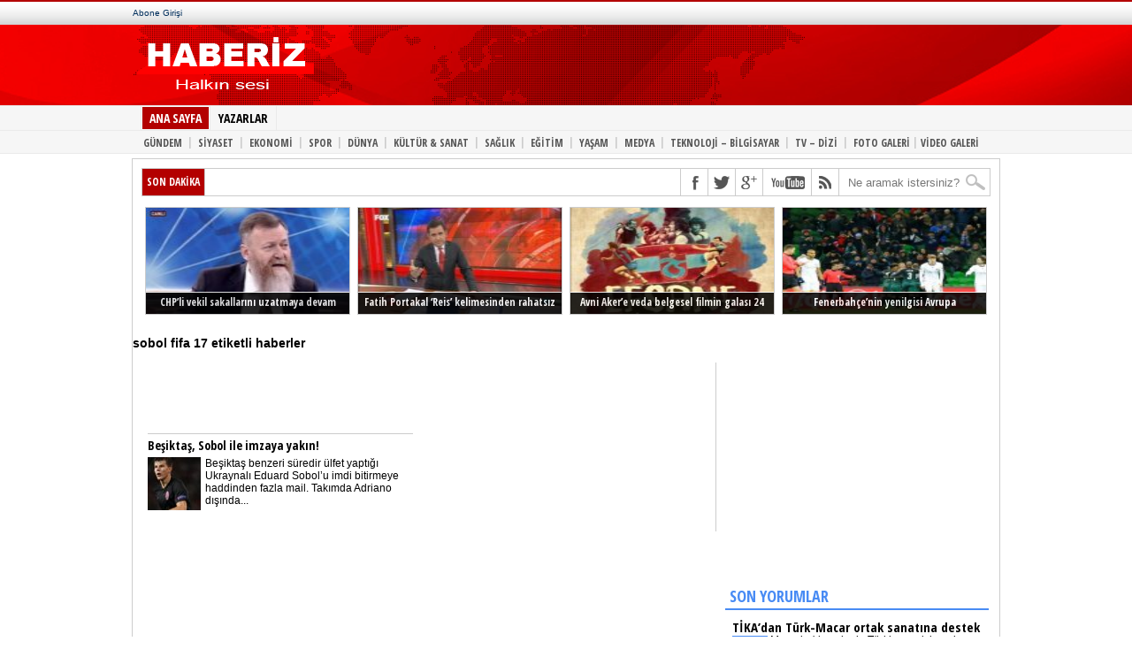

--- FILE ---
content_type: text/html; charset=UTF-8
request_url: https://haberiz.net/etiket/sobol-fifa-17/
body_size: 8711
content:
<!DOCTYPE html PUBLIC "-//W3C//DTD XHTML 1.0 Transitional//TR" "//www.w3.org/TR/xhtml1/DTD/xhtml1-transitional.dtd">
<html xmlns="//www.w3.org/1999/xhtml" lang="tr-TR">
<head>
	<meta http-equiv="Content-Type" content="text/html; charset="UTF-8">
	<meta http-equiv="Content-Language" content="tr">


		<title>sobol fifa 17 etiketi | Haberiz.net</title>
	<meta name="title" content="sobol fifa 17 etiketi | Haberiz.net" />
	<meta name="description" content="sobol fifa 17 ile ilgili yazılar." />
	<meta name="keywords" content="sobol fifa 17, sobol fifa 17 hakkında, sobol fifa 17 nedir, sobol fifa 17 hakkında yazılar, sobol fifa 17 bilgi, " />

	
	<link rel="alternate" type="application/rss+xml" title="RSS 2.0" href="https://haberiz.net/feed/" />
	<link rel="alternate" type="application/atom+xml" title="Atom 0.3" href="https://haberiz.net/feed/atom/" />
	<link rel="pingback" href="https://haberiz.net/xmlrpc.php" />
		<link rel="stylesheet" href="https://haberiz.net/wp-content/themes/cnnews/style.css" type="text/css">

	<script src="https://haberiz.net/wp-content/themes/cnnews/js/jquery-1.9.1.min.js" type="text/javascript"></script>
	<script src="https://haberiz.net/wp-content/themes/cnnews/js/hi.js" type="text/javascript"></script>

<script>
  (function(i,s,o,g,r,a,m){i['GoogleAnalyticsObject']=r;i[r]=i[r]||function(){
  (i[r].q=i[r].q||[]).push(arguments)},i[r].l=1*new Date();a=s.createElement(o),
  m=s.getElementsByTagName(o)[0];a.async=1;a.src=g;m.parentNode.insertBefore(a,m)
  })(window,document,'script','//www.google-analytics.com/analytics.js','ga');

  ga('create', 'UA-18897707-1', 'auto');
  ga('send', 'pageview');

</script>

<meta name='robots' content='max-image-preview:large' />
	<style>img:is([sizes="auto" i], [sizes^="auto," i]) { contain-intrinsic-size: 3000px 1500px }</style>
	<link rel="alternate" type="application/rss+xml" title="Haberiz.net ~ Güncel ve Özgün Habercilik &raquo; sobol fifa 17 etiket akışı" href="https://haberiz.net/etiket/sobol-fifa-17/feed/" />
<script type="text/javascript">
/* <![CDATA[ */
window._wpemojiSettings = {"baseUrl":"https:\/\/s.w.org\/images\/core\/emoji\/16.0.1\/72x72\/","ext":".png","svgUrl":"https:\/\/s.w.org\/images\/core\/emoji\/16.0.1\/svg\/","svgExt":".svg","source":{"concatemoji":"https:\/\/haberiz.net\/wp-includes\/js\/wp-emoji-release.min.js"}};
/*! This file is auto-generated */
!function(s,n){var o,i,e;function c(e){try{var t={supportTests:e,timestamp:(new Date).valueOf()};sessionStorage.setItem(o,JSON.stringify(t))}catch(e){}}function p(e,t,n){e.clearRect(0,0,e.canvas.width,e.canvas.height),e.fillText(t,0,0);var t=new Uint32Array(e.getImageData(0,0,e.canvas.width,e.canvas.height).data),a=(e.clearRect(0,0,e.canvas.width,e.canvas.height),e.fillText(n,0,0),new Uint32Array(e.getImageData(0,0,e.canvas.width,e.canvas.height).data));return t.every(function(e,t){return e===a[t]})}function u(e,t){e.clearRect(0,0,e.canvas.width,e.canvas.height),e.fillText(t,0,0);for(var n=e.getImageData(16,16,1,1),a=0;a<n.data.length;a++)if(0!==n.data[a])return!1;return!0}function f(e,t,n,a){switch(t){case"flag":return n(e,"\ud83c\udff3\ufe0f\u200d\u26a7\ufe0f","\ud83c\udff3\ufe0f\u200b\u26a7\ufe0f")?!1:!n(e,"\ud83c\udde8\ud83c\uddf6","\ud83c\udde8\u200b\ud83c\uddf6")&&!n(e,"\ud83c\udff4\udb40\udc67\udb40\udc62\udb40\udc65\udb40\udc6e\udb40\udc67\udb40\udc7f","\ud83c\udff4\u200b\udb40\udc67\u200b\udb40\udc62\u200b\udb40\udc65\u200b\udb40\udc6e\u200b\udb40\udc67\u200b\udb40\udc7f");case"emoji":return!a(e,"\ud83e\udedf")}return!1}function g(e,t,n,a){var r="undefined"!=typeof WorkerGlobalScope&&self instanceof WorkerGlobalScope?new OffscreenCanvas(300,150):s.createElement("canvas"),o=r.getContext("2d",{willReadFrequently:!0}),i=(o.textBaseline="top",o.font="600 32px Arial",{});return e.forEach(function(e){i[e]=t(o,e,n,a)}),i}function t(e){var t=s.createElement("script");t.src=e,t.defer=!0,s.head.appendChild(t)}"undefined"!=typeof Promise&&(o="wpEmojiSettingsSupports",i=["flag","emoji"],n.supports={everything:!0,everythingExceptFlag:!0},e=new Promise(function(e){s.addEventListener("DOMContentLoaded",e,{once:!0})}),new Promise(function(t){var n=function(){try{var e=JSON.parse(sessionStorage.getItem(o));if("object"==typeof e&&"number"==typeof e.timestamp&&(new Date).valueOf()<e.timestamp+604800&&"object"==typeof e.supportTests)return e.supportTests}catch(e){}return null}();if(!n){if("undefined"!=typeof Worker&&"undefined"!=typeof OffscreenCanvas&&"undefined"!=typeof URL&&URL.createObjectURL&&"undefined"!=typeof Blob)try{var e="postMessage("+g.toString()+"("+[JSON.stringify(i),f.toString(),p.toString(),u.toString()].join(",")+"));",a=new Blob([e],{type:"text/javascript"}),r=new Worker(URL.createObjectURL(a),{name:"wpTestEmojiSupports"});return void(r.onmessage=function(e){c(n=e.data),r.terminate(),t(n)})}catch(e){}c(n=g(i,f,p,u))}t(n)}).then(function(e){for(var t in e)n.supports[t]=e[t],n.supports.everything=n.supports.everything&&n.supports[t],"flag"!==t&&(n.supports.everythingExceptFlag=n.supports.everythingExceptFlag&&n.supports[t]);n.supports.everythingExceptFlag=n.supports.everythingExceptFlag&&!n.supports.flag,n.DOMReady=!1,n.readyCallback=function(){n.DOMReady=!0}}).then(function(){return e}).then(function(){var e;n.supports.everything||(n.readyCallback(),(e=n.source||{}).concatemoji?t(e.concatemoji):e.wpemoji&&e.twemoji&&(t(e.twemoji),t(e.wpemoji)))}))}((window,document),window._wpemojiSettings);
/* ]]> */
</script>
<style id='wp-emoji-styles-inline-css' type='text/css'>

	img.wp-smiley, img.emoji {
		display: inline !important;
		border: none !important;
		box-shadow: none !important;
		height: 1em !important;
		width: 1em !important;
		margin: 0 0.07em !important;
		vertical-align: -0.1em !important;
		background: none !important;
		padding: 0 !important;
	}
</style>
<link rel='stylesheet' id='wp-block-library-css' href='https://haberiz.net/wp-includes/css/dist/block-library/style.min.css' type='text/css' media='all' />
<style id='classic-theme-styles-inline-css' type='text/css'>
/*! This file is auto-generated */
.wp-block-button__link{color:#fff;background-color:#32373c;border-radius:9999px;box-shadow:none;text-decoration:none;padding:calc(.667em + 2px) calc(1.333em + 2px);font-size:1.125em}.wp-block-file__button{background:#32373c;color:#fff;text-decoration:none}
</style>
<style id='global-styles-inline-css' type='text/css'>
:root{--wp--preset--aspect-ratio--square: 1;--wp--preset--aspect-ratio--4-3: 4/3;--wp--preset--aspect-ratio--3-4: 3/4;--wp--preset--aspect-ratio--3-2: 3/2;--wp--preset--aspect-ratio--2-3: 2/3;--wp--preset--aspect-ratio--16-9: 16/9;--wp--preset--aspect-ratio--9-16: 9/16;--wp--preset--color--black: #000000;--wp--preset--color--cyan-bluish-gray: #abb8c3;--wp--preset--color--white: #ffffff;--wp--preset--color--pale-pink: #f78da7;--wp--preset--color--vivid-red: #cf2e2e;--wp--preset--color--luminous-vivid-orange: #ff6900;--wp--preset--color--luminous-vivid-amber: #fcb900;--wp--preset--color--light-green-cyan: #7bdcb5;--wp--preset--color--vivid-green-cyan: #00d084;--wp--preset--color--pale-cyan-blue: #8ed1fc;--wp--preset--color--vivid-cyan-blue: #0693e3;--wp--preset--color--vivid-purple: #9b51e0;--wp--preset--gradient--vivid-cyan-blue-to-vivid-purple: linear-gradient(135deg,rgba(6,147,227,1) 0%,rgb(155,81,224) 100%);--wp--preset--gradient--light-green-cyan-to-vivid-green-cyan: linear-gradient(135deg,rgb(122,220,180) 0%,rgb(0,208,130) 100%);--wp--preset--gradient--luminous-vivid-amber-to-luminous-vivid-orange: linear-gradient(135deg,rgba(252,185,0,1) 0%,rgba(255,105,0,1) 100%);--wp--preset--gradient--luminous-vivid-orange-to-vivid-red: linear-gradient(135deg,rgba(255,105,0,1) 0%,rgb(207,46,46) 100%);--wp--preset--gradient--very-light-gray-to-cyan-bluish-gray: linear-gradient(135deg,rgb(238,238,238) 0%,rgb(169,184,195) 100%);--wp--preset--gradient--cool-to-warm-spectrum: linear-gradient(135deg,rgb(74,234,220) 0%,rgb(151,120,209) 20%,rgb(207,42,186) 40%,rgb(238,44,130) 60%,rgb(251,105,98) 80%,rgb(254,248,76) 100%);--wp--preset--gradient--blush-light-purple: linear-gradient(135deg,rgb(255,206,236) 0%,rgb(152,150,240) 100%);--wp--preset--gradient--blush-bordeaux: linear-gradient(135deg,rgb(254,205,165) 0%,rgb(254,45,45) 50%,rgb(107,0,62) 100%);--wp--preset--gradient--luminous-dusk: linear-gradient(135deg,rgb(255,203,112) 0%,rgb(199,81,192) 50%,rgb(65,88,208) 100%);--wp--preset--gradient--pale-ocean: linear-gradient(135deg,rgb(255,245,203) 0%,rgb(182,227,212) 50%,rgb(51,167,181) 100%);--wp--preset--gradient--electric-grass: linear-gradient(135deg,rgb(202,248,128) 0%,rgb(113,206,126) 100%);--wp--preset--gradient--midnight: linear-gradient(135deg,rgb(2,3,129) 0%,rgb(40,116,252) 100%);--wp--preset--font-size--small: 13px;--wp--preset--font-size--medium: 20px;--wp--preset--font-size--large: 36px;--wp--preset--font-size--x-large: 42px;--wp--preset--spacing--20: 0.44rem;--wp--preset--spacing--30: 0.67rem;--wp--preset--spacing--40: 1rem;--wp--preset--spacing--50: 1.5rem;--wp--preset--spacing--60: 2.25rem;--wp--preset--spacing--70: 3.38rem;--wp--preset--spacing--80: 5.06rem;--wp--preset--shadow--natural: 6px 6px 9px rgba(0, 0, 0, 0.2);--wp--preset--shadow--deep: 12px 12px 50px rgba(0, 0, 0, 0.4);--wp--preset--shadow--sharp: 6px 6px 0px rgba(0, 0, 0, 0.2);--wp--preset--shadow--outlined: 6px 6px 0px -3px rgba(255, 255, 255, 1), 6px 6px rgba(0, 0, 0, 1);--wp--preset--shadow--crisp: 6px 6px 0px rgba(0, 0, 0, 1);}:where(.is-layout-flex){gap: 0.5em;}:where(.is-layout-grid){gap: 0.5em;}body .is-layout-flex{display: flex;}.is-layout-flex{flex-wrap: wrap;align-items: center;}.is-layout-flex > :is(*, div){margin: 0;}body .is-layout-grid{display: grid;}.is-layout-grid > :is(*, div){margin: 0;}:where(.wp-block-columns.is-layout-flex){gap: 2em;}:where(.wp-block-columns.is-layout-grid){gap: 2em;}:where(.wp-block-post-template.is-layout-flex){gap: 1.25em;}:where(.wp-block-post-template.is-layout-grid){gap: 1.25em;}.has-black-color{color: var(--wp--preset--color--black) !important;}.has-cyan-bluish-gray-color{color: var(--wp--preset--color--cyan-bluish-gray) !important;}.has-white-color{color: var(--wp--preset--color--white) !important;}.has-pale-pink-color{color: var(--wp--preset--color--pale-pink) !important;}.has-vivid-red-color{color: var(--wp--preset--color--vivid-red) !important;}.has-luminous-vivid-orange-color{color: var(--wp--preset--color--luminous-vivid-orange) !important;}.has-luminous-vivid-amber-color{color: var(--wp--preset--color--luminous-vivid-amber) !important;}.has-light-green-cyan-color{color: var(--wp--preset--color--light-green-cyan) !important;}.has-vivid-green-cyan-color{color: var(--wp--preset--color--vivid-green-cyan) !important;}.has-pale-cyan-blue-color{color: var(--wp--preset--color--pale-cyan-blue) !important;}.has-vivid-cyan-blue-color{color: var(--wp--preset--color--vivid-cyan-blue) !important;}.has-vivid-purple-color{color: var(--wp--preset--color--vivid-purple) !important;}.has-black-background-color{background-color: var(--wp--preset--color--black) !important;}.has-cyan-bluish-gray-background-color{background-color: var(--wp--preset--color--cyan-bluish-gray) !important;}.has-white-background-color{background-color: var(--wp--preset--color--white) !important;}.has-pale-pink-background-color{background-color: var(--wp--preset--color--pale-pink) !important;}.has-vivid-red-background-color{background-color: var(--wp--preset--color--vivid-red) !important;}.has-luminous-vivid-orange-background-color{background-color: var(--wp--preset--color--luminous-vivid-orange) !important;}.has-luminous-vivid-amber-background-color{background-color: var(--wp--preset--color--luminous-vivid-amber) !important;}.has-light-green-cyan-background-color{background-color: var(--wp--preset--color--light-green-cyan) !important;}.has-vivid-green-cyan-background-color{background-color: var(--wp--preset--color--vivid-green-cyan) !important;}.has-pale-cyan-blue-background-color{background-color: var(--wp--preset--color--pale-cyan-blue) !important;}.has-vivid-cyan-blue-background-color{background-color: var(--wp--preset--color--vivid-cyan-blue) !important;}.has-vivid-purple-background-color{background-color: var(--wp--preset--color--vivid-purple) !important;}.has-black-border-color{border-color: var(--wp--preset--color--black) !important;}.has-cyan-bluish-gray-border-color{border-color: var(--wp--preset--color--cyan-bluish-gray) !important;}.has-white-border-color{border-color: var(--wp--preset--color--white) !important;}.has-pale-pink-border-color{border-color: var(--wp--preset--color--pale-pink) !important;}.has-vivid-red-border-color{border-color: var(--wp--preset--color--vivid-red) !important;}.has-luminous-vivid-orange-border-color{border-color: var(--wp--preset--color--luminous-vivid-orange) !important;}.has-luminous-vivid-amber-border-color{border-color: var(--wp--preset--color--luminous-vivid-amber) !important;}.has-light-green-cyan-border-color{border-color: var(--wp--preset--color--light-green-cyan) !important;}.has-vivid-green-cyan-border-color{border-color: var(--wp--preset--color--vivid-green-cyan) !important;}.has-pale-cyan-blue-border-color{border-color: var(--wp--preset--color--pale-cyan-blue) !important;}.has-vivid-cyan-blue-border-color{border-color: var(--wp--preset--color--vivid-cyan-blue) !important;}.has-vivid-purple-border-color{border-color: var(--wp--preset--color--vivid-purple) !important;}.has-vivid-cyan-blue-to-vivid-purple-gradient-background{background: var(--wp--preset--gradient--vivid-cyan-blue-to-vivid-purple) !important;}.has-light-green-cyan-to-vivid-green-cyan-gradient-background{background: var(--wp--preset--gradient--light-green-cyan-to-vivid-green-cyan) !important;}.has-luminous-vivid-amber-to-luminous-vivid-orange-gradient-background{background: var(--wp--preset--gradient--luminous-vivid-amber-to-luminous-vivid-orange) !important;}.has-luminous-vivid-orange-to-vivid-red-gradient-background{background: var(--wp--preset--gradient--luminous-vivid-orange-to-vivid-red) !important;}.has-very-light-gray-to-cyan-bluish-gray-gradient-background{background: var(--wp--preset--gradient--very-light-gray-to-cyan-bluish-gray) !important;}.has-cool-to-warm-spectrum-gradient-background{background: var(--wp--preset--gradient--cool-to-warm-spectrum) !important;}.has-blush-light-purple-gradient-background{background: var(--wp--preset--gradient--blush-light-purple) !important;}.has-blush-bordeaux-gradient-background{background: var(--wp--preset--gradient--blush-bordeaux) !important;}.has-luminous-dusk-gradient-background{background: var(--wp--preset--gradient--luminous-dusk) !important;}.has-pale-ocean-gradient-background{background: var(--wp--preset--gradient--pale-ocean) !important;}.has-electric-grass-gradient-background{background: var(--wp--preset--gradient--electric-grass) !important;}.has-midnight-gradient-background{background: var(--wp--preset--gradient--midnight) !important;}.has-small-font-size{font-size: var(--wp--preset--font-size--small) !important;}.has-medium-font-size{font-size: var(--wp--preset--font-size--medium) !important;}.has-large-font-size{font-size: var(--wp--preset--font-size--large) !important;}.has-x-large-font-size{font-size: var(--wp--preset--font-size--x-large) !important;}
:where(.wp-block-post-template.is-layout-flex){gap: 1.25em;}:where(.wp-block-post-template.is-layout-grid){gap: 1.25em;}
:where(.wp-block-columns.is-layout-flex){gap: 2em;}:where(.wp-block-columns.is-layout-grid){gap: 2em;}
:root :where(.wp-block-pullquote){font-size: 1.5em;line-height: 1.6;}
</style>
<link rel="https://api.w.org/" href="https://haberiz.net/wp-json/" /><link rel="alternate" title="JSON" type="application/json" href="https://haberiz.net/wp-json/wp/v2/tags/1269" /><link rel="EditURI" type="application/rsd+xml" title="RSD" href="https://haberiz.net/xmlrpc.php?rsd" />
<meta name="generator" content="WordPress 6.8.3" />
</head>
<body data-twttr-rendered="true">
	<div id="outerWrapper">
		<div id="header">
			<div id="fb-root" class=" fb_reset">
				<div style="position: absolute; top: -10000px; height: 0px; width: 0px;"><div>
			</div>
		</div>
	</div>
	<div id="header-top">
		<div id="header-top-navigation">
			<a id="abone" href="#" target="_blank">Abone Girişi</a>
		</div>
	</div>
	<div id="header-middle">
		<div id="logo" style="float:left;">
			<a href="https://haberiz.net" title="Ana Sayfa">
								<img src="https://haberiz.net/wp-content/themes/cnnews/img/logo.png" width="200" height="74" alt="Haberiz.net ~ Güncel ve Özgün Habercilik">
							</a>
		</div>
		<div class="mainbanner" style="text-align:center; width:466px; height:60px; padding:0px; position:relative; z-index:100; display:block; float:left;">
			<div class="mainbanner" style="position:absolute; width:468px; height:60px; top:20px; left:80%;margin-left:-234px;">
<script type="text/javascript"><!--
google_ad_client = "ca-pub-3833699322515536";
/* haberiz.com text */
google_ad_slot = "9994588390";
google_ad_width = 468;
google_ad_height = 60;
//-->
</script>
<script type="text/javascript"
src="//pagead2.googlesyndication.com/pagead/show_ads.js">
</script>
			</div>
		</div>
	</div>
</div>

<div id="header-nav-container">
	<div id="main-nav">
		<div id="main-nav-container">
			<ul>
				<li><a id="active" href="https://haberiz.net" title="Haberler">ANA SAYFA</a></li>
				<li><a href="#">YAZARLAR</a></li>
			</ul>
		</div>
	</div>
	<ul id="main-subnav" style="clear:both;">
		<div class="menu-menu-1-container"><ul id="menu-menu-1" class="menu"><li id="menu-item-10" class="menu-item menu-item-type-taxonomy menu-item-object-category menu-item-10"><a href="https://haberiz.net/gundem/"><b>GÜNDEM</b><li><d style="color:#ccc;padding:0;margin: -1px 0 0;float:left;">|</d></li></a></li>
<li id="menu-item-14" class="menu-item menu-item-type-taxonomy menu-item-object-category menu-item-14"><a href="https://haberiz.net/siyaset/"><b>SİYASET</b><li><d style="color:#ccc;padding:0;margin: -1px 0 0;float:left;">|</d></li></a></li>
<li id="menu-item-9" class="menu-item menu-item-type-taxonomy menu-item-object-category menu-item-9"><a href="https://haberiz.net/ekonomi/"><b>EKONOMİ</b><li><d style="color:#ccc;padding:0;margin: -1px 0 0;float:left;">|</d></li></a></li>
<li id="menu-item-15" class="menu-item menu-item-type-taxonomy menu-item-object-category menu-item-15"><a href="https://haberiz.net/spor/"><b>SPOR</b><li><d style="color:#ccc;padding:0;margin: -1px 0 0;float:left;">|</d></li></a></li>
<li id="menu-item-7" class="menu-item menu-item-type-taxonomy menu-item-object-category menu-item-7"><a href="https://haberiz.net/dunya/"><b>DÜNYA</b><li><d style="color:#ccc;padding:0;margin: -1px 0 0;float:left;">|</d></li></a></li>
<li id="menu-item-11" class="menu-item menu-item-type-taxonomy menu-item-object-category menu-item-11"><a href="https://haberiz.net/kultur-sanat/"><b>KÜLTÜR &#038; SANAT</b><li><d style="color:#ccc;padding:0;margin: -1px 0 0;float:left;">|</d></li></a></li>
<li id="menu-item-13" class="menu-item menu-item-type-taxonomy menu-item-object-category menu-item-13"><a href="https://haberiz.net/saglik/"><b>SAĞLIK</b><li><d style="color:#ccc;padding:0;margin: -1px 0 0;float:left;">|</d></li></a></li>
<li id="menu-item-8" class="menu-item menu-item-type-taxonomy menu-item-object-category menu-item-8"><a href="https://haberiz.net/egitim/"><b>EĞİTİM</b><li><d style="color:#ccc;padding:0;margin: -1px 0 0;float:left;">|</d></li></a></li>
<li id="menu-item-18" class="menu-item menu-item-type-taxonomy menu-item-object-category menu-item-18"><a href="https://haberiz.net/yasam/"><b>YAŞAM</b><li><d style="color:#ccc;padding:0;margin: -1px 0 0;float:left;">|</d></li></a></li>
<li id="menu-item-12" class="menu-item menu-item-type-taxonomy menu-item-object-category menu-item-12"><a href="https://haberiz.net/medya/"><b>MEDYA</b><li><d style="color:#ccc;padding:0;margin: -1px 0 0;float:left;">|</d></li></a></li>
<li id="menu-item-16" class="menu-item menu-item-type-taxonomy menu-item-object-category menu-item-16"><a href="https://haberiz.net/teknoloji/"><b>TEKNOLOJİ &#8211; BİLGİSAYAR</b><li><d style="color:#ccc;padding:0;margin: -1px 0 0;float:left;">|</d></li></a></li>
<li id="menu-item-17" class="menu-item menu-item-type-taxonomy menu-item-object-category menu-item-17"><a href="https://haberiz.net/tv-dizi/"><b>TV &#8211; DİZİ</b><li><d style="color:#ccc;padding:0;margin: -1px 0 0;float:left;">|</d></li></a></li>
</ul></div>
		<li><a href="https://haberiz.net/foto-galeri" title="FOTO GALERİLER">FOTO GALERİ</a></li>
		<li><p>|</p></li>
		<li><a href="https://haberiz.net/video-galeri" title="VİDEO GALERİLER">VİDEO GALERİ</a></li>
	</ul>
</div>

<div id="homeWrapper">
	<div id="content-top">
		<div id="ticker">
			<span class="ticker-heading">SON DAKİKA</span>
			<ul class="ticker-list">
							</ul>
		</div>
		<div id="content-social">
			<ul>
								<li><a href="https://www.facebook.com/Haberiz" rel="”nofollow”" alt="Facebook" class="fb-but" target="_blank"></a></li>	
												<li><a href="https://www.twitter.com/Haberiz" rel="”nofollow”" alt="Twitter" class="twitter-but" target="_blank"></a></li>
												<li><a href="https://plus.google.com/+Haberizcom" rel="nofollow" alt="Google Plus" class="google-but" target="_blank"></a></li>
												<li><a href="https://youtube.com/user/Haberiz" rel="nofollow" alt="Youtube" class="youtube-but" target="_blank"></a></li>
								<li><a href="https://haberiz.net/feed/" rel="”nofollow”" alt="RSS Besleme" class="rss-but" target="_blank"></a></li>
				<li>
					<div class="search-wrapper">
						<div class="search-box">
							<form method="get" id="searchform" action="https://haberiz.net/">
								<input type="text" name="s" id="s" value="Ne aramak istersiniz?" onfocus="if (this.value == &quot;Ne aramak istersiniz?&quot;) { this.value = &quot;&quot;; }" onblur="if (this.value == &quot;&quot;) { this.value = &quot;Ne aramak istersiniz?&quot;; }">
								<input type="hidden" id="search-button">
							</form>
						</div>
					</div>
				</li>
			</ul>
		</div>
	</div>
	
	<div class="clear"></div>
	
	<div id="surmanset">
				<a href="https://haberiz.net/2017/03/20/chpli-vekil-sakallarini-uzatmaya-devam-ediyor/">
			<img width="159" height="120" src="https://haberiz.net/wp-content/uploads/2017/03/chpli-vekil-sakallarini-uzatmaya-devam-ediyor-159x120.jpg"  alt="CHP&#8217;li vekil sakallarını uzatmaya devam ediyor" decoding="async" srcset="https://haberiz.net/wp-content/uploads/2017/03/chpli-vekil-sakallarini-uzatmaya-devam-ediyor-159x120.jpg 159w, https://haberiz.net/wp-content/uploads/2017/03/chpli-vekil-sakallarini-uzatmaya-devam-ediyor.jpg 320w" sizes="(max-width: 159px) 100vw, 159px" />			<span>CHP&#8217;li vekil sakallarını uzatmaya devam ediyor</span>
		</a>
				<a href="https://haberiz.net/2017/03/20/fatih-portakal-reis-kelimesinden-rahatsiz/">
			<img width="159" height="120" src="https://haberiz.net/wp-content/uploads/2017/03/fatih-portakal-reis-kelimesinden-rahatsiz-159x120.jpg"  alt="Fatih Portakal &#8216;Reis&#8217; kelimesinden rahatsız" decoding="async" srcset="https://haberiz.net/wp-content/uploads/2017/03/fatih-portakal-reis-kelimesinden-rahatsiz-159x120.jpg 159w, https://haberiz.net/wp-content/uploads/2017/03/fatih-portakal-reis-kelimesinden-rahatsiz.jpg 320w" sizes="(max-width: 159px) 100vw, 159px" />			<span>Fatih Portakal &#8216;Reis&#8217; kelimesinden rahatsız</span>
		</a>
				<a href="https://haberiz.net/2017/02/17/avni-akere-veda-belgesel-filmin-galasi-24-subatta-istanbulda/">
			<img width="170" height="120" src="https://haberiz.net/wp-content/uploads/2017/02/avni-akere-veda-belgesel-filmin-galasi-24-subatta-istanbulda-170x120.jpg"  alt="Avni Aker&#8217;e veda belgesel filmin galası 24 Şubat&#8217;ta İstanbul&#8217;da" decoding="async" srcset="https://haberiz.net/wp-content/uploads/2017/02/avni-akere-veda-belgesel-filmin-galasi-24-subatta-istanbulda-170x120.jpg 170w, https://haberiz.net/wp-content/uploads/2017/02/avni-akere-veda-belgesel-filmin-galasi-24-subatta-istanbulda.jpg 355w" sizes="(max-width: 170px) 100vw, 170px" />			<span>Avni Aker&#8217;e veda belgesel filmin galası 24 Şubat&#8217;ta İstanbul&#8217;da</span>
		</a>
				<a href="https://haberiz.net/2017/02/17/fenerbahcenin-yenilgisi-avrupa-mansetlerinde/">
			<img width="150" height="113" src="https://haberiz.net/wp-content/uploads/2017/02/fenerbahcenin-yenilgisi-avrupa-mansetlerinde.jpg"  alt="Fenerbahçe&#8217;nin yenilgisi Avrupa manşetlerinde" decoding="async" />			<span>Fenerbahçe&#8217;nin yenilgisi Avrupa manşetlerinde</span>
		</a>
			</div><h3 class="color">sobol fifa 17 etiketli haberler</h3>
	<div id="left-side">
		<div class="banner468-wrapper">
			<div class="banner468-container">
				<script type="text/javascript"><!--
google_ad_client = "ca-pub-3833699322515536";
/* haberiz.com text */
google_ad_slot = "9994588390";
google_ad_width = 468;
google_ad_height = 60;
//-->
</script>
<script type="text/javascript"
src="//pagead2.googlesyndication.com/pagead/show_ads.js">
</script>
			</div>
		</div>
				<div class="homenewswrapper">
			<p class="homenews-head"><a href="https://haberiz.net/2017/01/29/besiktas-sobol-ile-imzaya-yakin/">Beşiktaş, Sobol ile imzaya yakın!</a></p>
			<img width="60" height="60" src="https://haberiz.net/wp-content/uploads/2017/01/besiktas-sobol-ile-imzaya-yakin-60x60.jpg"  alt="Beşiktaş, Sobol ile imzaya yakın!" decoding="async" />			<p><a href="https://haberiz.net/2017/01/29/besiktas-sobol-ile-imzaya-yakin/">Beşiktaş benzeri süredir ülfet yaptığı Ukraynalı Eduard Sobol&#8217;u imdi bitirmeye haddinden fazla mail. Takımda Adriano dışında...</a></p>
		</div>
				
		<div class="newssperator"></div>

			
	</div>

	<div id="right-side">
		<script async src="//pagead2.googlesyndication.com/pagead/js/adsbygoogle.js"></script>
<!-- Dik Kare reklam -->
<ins class="adsbygoogle"
     style="display:inline-block;width:300px;height:250px"
     data-ad-client="ca-pub-3833699322515536"
     data-ad-slot="1220934414"></ins>
<script>
(adsbygoogle = window.adsbygoogle || []).push({});
</script>
		
		<div class="rightblock">
			<h2 class="rightblockheader">SON YORUMLAR</h2>
				<div id="yazarlar-liste">
										<div class="yorumlar-liste-yorum">
						<p><a class="yazar_ismi" href="https://haberiz.net/2017/02/01/tikadan-turk-macar-ortak-sanatina-destek/">TİKA&#8217;dan Türk-Macar ortak sanatına destek</a><br>
						<span class="yorum-icon">YORUM</span>Macarlar'da aslında Türklere çok benziyor. Ne de olsa bir zamanlar dünyanın en büyük devletiydik. - Olcay Orçun</p>
					</div>
										<div class="yorumlar-liste-yorum">
						<p><a class="yazar_ismi" href="https://haberiz.net/2014/10/12/suleyman-demirelin-ablasi-hayatini-kaybetti/">Süleyman Demirel&#8217;in ablası hayatını kaybetti!</a><br>
						<span class="yorum-icon">YORUM</span>Allah rahmet eylesin. Her canlı bir gün ölümü tadacak...  - Selçuk Uygur</p>
					</div>
										<div class="yorumlar-liste-yorum">
						<p><a class="yazar_ismi" href="https://haberiz.net/2017/02/10/ak-partinin-referandum-sarkisi-tabii-ki-evet/">AK Parti&#8217;nin referandum şarkısı: TABİİ Kİ EVET</a><br>
						<span class="yorum-icon">YORUM</span>Evet çıktı bakalım neler gelecek başımıza. Millet bilmeden evet'e bastı oyları. İnş hepimiz için hayırlısı olur. - Hüseyin Koçar</p>
					</div>
										<div class="yorumlar-liste-yorum">
						<p><a class="yazar_ismi" href="https://haberiz.net/2017/04/16/ilker-basbug-oyunu-kullandi/">İlker Başbuğ oyunu kullandı</a><br>
						<span class="yorum-icon">YORUM</span>Haber değeri çok önemli. Oy kullanmasaydı ne olurdu acaba... - İlker Koçak</p>
					</div>
										<div class="yorumlar-liste-yorum">
						<p><a class="yazar_ismi" href="https://haberiz.net/2017/04/10/guney-avrupa-ulkeleri-zirvesi-basladi/">Güney Avrupa Ülkeleri Zirvesi başladı</a><br>
						<span class="yorum-icon">YORUM</span>Bu zirvelerde neler oluyor acaba. Bir sonuç çıkıyor mu? - Rahşan Koç</p>
					</div>
					                </div>
			</div>

			<script async src="//pagead2.googlesyndication.com/pagead/js/adsbygoogle.js"></script>
<!-- Dik Kare reklam -->
<ins class="adsbygoogle"
     style="display:inline-block;width:300px;height:250px"
     data-ad-client="ca-pub-3833699322515536"
     data-ad-slot="1220934414"></ins>
<script>
(adsbygoogle = window.adsbygoogle || []).push({});
</script>
			<iframe src="//www.facebook.com/plugins/likebox.php?href=https%3A%2F%2Fwww.facebook.com%2FHaberiz&amp;width&amp;height=290&amp;colorscheme=light&amp;show_faces=true&amp;header=true&amp;stream=false&amp;show_border=false&amp;appId=104839472884402" scrolling="no" frameborder="0" style="border:none; overflow:hidden; height:290px;" allowTransparency="true"></iframe>
			
			<div id="clickfollow"> 
				<a href="https://twitter.com/Haberiz" class="twitter-follow-button" data-show-count="false" data-lang="tr" data-size="large">Takip et: @Haberiz</a>
				<script>!function(d,s,id){var js,fjs=d.getElementsByTagName(s)[0],p=/^http:/.test(d.location)?'http':'https';if(!d.getElementById(id)){js=d.createElement(s);js.id=id;js.src=p+'://platform.twitter.com/widgets.js';fjs.parentNode.insertBefore(js,fjs);}}(document, 'script', 'twitter-wjs');</script>
			</div>
			
			<div id="clickplus">
				<script type="text/javascript" src="https://apis.google.com/js/platform.js">{lang: 'tr'}</script>
				<div class="g-plusone" data-annotation="inline" data-width="300" data-href="https://haberiz.net/"></div>
			</div>
			
			<br>
			
			<div class="rightblock">
				<h2 class="rightblockheader">YAZARLAR</h2>
					<div id="yazarlar-liste">
									<div class="yazarlar-liste-yazar yazar-pink">
							<a href="https://haberiz.net/2014/11/20/eyy-kendini-kaybedenler-kulubu-sanan-ulkenin-yarisi/"><img width="50" height="50" src="https://www.haberiz.net/wp-content/uploads/2017/05/gulse-birsel.jpg" alt="Gülse Birsel"></a>
							<p><a class="yazar_ismi" href="https://haberiz.net/2014/11/20/eyy-kendini-kaybedenler-kulubu-sanan-ulkenin-yarisi/">Gülse Birsel</a></p>
							<p><a href="">Eyy kendini ‘Kaybedenler Kulübü’ sanan ülkenin yarısı!</a></p>
						</div>
																				</div>
				</div>
				

				
				<div class="rightblock">
					<h2 class="rightblockheader">AJANSLAR</h2>
					<div id="yazarlar-liste">
						<div class="yorumlar-liste-yorum"><p><a href="#">ANADOLU AJANSI HABERLERİ</a></p></div>
						<div class="yorumlar-liste-yorum yazar-pink"><p><a href="#">CİHAN HABER AJANSI HABERLERİ</a></p></div>
						<div class="yorumlar-liste-yorum"><p><a href="#">E-HABER AJANSI HABERLERİ</a></p></div>
					</div>
				</div>
			</div>
			
			<div class="clear"></div>
		</div>		<div id="footer"><div class="clear"></div>
		
		<div id="fgrup"><span>YAYIN GRUBUMUZ</span></div>
		<div id="fajans"><span>ABONELİKLERİMİZ</span></div>
		
		<div class="clear"></div>
		
		<div id="fgrup-block">
			<div class="footer-icon">
				<a href="#" target="_blank"><img width="15" height="15" src="https://haberiz.net/wp-content/themes/cnnews/img/xe-haber.png.pagespeed.ic.nJieMj6Vvd.png" alt="dsf"></a>
			</div>
			<div class="footer-icon">
				<a href="#" target="_blank"><img width="15" height="15" src="https://haberiz.net/wp-content/themes/cnnews/img/xotomobilofisi.png.pagespeed.ic.lfd5z7C7QB.png" alt="dsf"></a>
			</div>
			<div class="footer-icon">
				<a href="#" target="_blank"><img width="15" height="15" src="https://haberiz.net/wp-content/themes/cnnews/img/xe-haber.png.pagespeed.ic.nJieMj6Vvd.png" alt="dsf"></a>
			</div>
			<div class="footer-icon">
				<a href="#" target="_blank"><img width="15" height="15" src="https://haberiz.net/wp-content/themes/cnnews/img/xotomobilofisi.png.pagespeed.ic.lfd5z7C7QB.png" alt="dsf"></a>
			</div>
		</div>
		
		<div id="fajans-block">
			<div class="footer-icon">
				<a href="#" target="_blank" rel="nofollow"><img width="15" height="15" src="https://haberiz.net/wp-content/themes/cnnews/img/xe-haber.png.pagespeed.ic.nJieMj6Vvd.png" alt="dsf"></a>
			</div>
			<div class="footer-icon">
				<a href="#" target="_blank" rel="nofollow"><img width="15" height="15" src="https://haberiz.net/wp-content/themes/cnnews/img/xcihan.png.pagespeed.ic.9WE0hmY9rj.png" alt="dsf"></a>
			</div>
			<div class="footer-icon">
				<a href="#" target="_blank" rel="nofollow"><img width="15" height="15" src="https://haberiz.net/wp-content/themes/cnnews/img/xaa.png.pagespeed.ic.qsnQj2UA2v.png" alt="dsf"></a>
			</div>
		</div>
		
		<div class="clear"></div>
		
		<div id="footer_left">
			<a href="/">Ana Sayfa</a>&nbsp;
			<a href="/kunye">Künye</a>&nbsp;
			<a href="/iletisim">İletişim</a>
			8,52 saniye
		</div>
		<div id="footer_right">
			Haberiz Ajans - Tüm Hakları Saklıdır. ©2007 - 2014&nbsp;:<a href="#">Haber</a>Ajans - Tasarım :	<a href="http://www.cnbilisim.com" target="_blank" rel="dofollow">CNBilişim</a>
		</div>
		
		<div class="clear"></div>
	</div>
	<div class="clear"></div>
</div>
<script type="speculationrules">
{"prefetch":[{"source":"document","where":{"and":[{"href_matches":"\/*"},{"not":{"href_matches":["\/wp-*.php","\/wp-admin\/*","\/wp-content\/uploads\/*","\/wp-content\/*","\/wp-content\/plugins\/*","\/wp-content\/themes\/cnnews\/*","\/*\\?(.+)"]}},{"not":{"selector_matches":"a[rel~=\"nofollow\"]"}},{"not":{"selector_matches":".no-prefetch, .no-prefetch a"}}]},"eagerness":"conservative"}]}
</script>
<script defer src="https://static.cloudflareinsights.com/beacon.min.js/vcd15cbe7772f49c399c6a5babf22c1241717689176015" integrity="sha512-ZpsOmlRQV6y907TI0dKBHq9Md29nnaEIPlkf84rnaERnq6zvWvPUqr2ft8M1aS28oN72PdrCzSjY4U6VaAw1EQ==" data-cf-beacon='{"version":"2024.11.0","token":"f6cd5f4ec4834a9f9121a26d06431e9e","r":1,"server_timing":{"name":{"cfCacheStatus":true,"cfEdge":true,"cfExtPri":true,"cfL4":true,"cfOrigin":true,"cfSpeedBrain":true},"location_startswith":null}}' crossorigin="anonymous"></script>
</body>
</html>

--- FILE ---
content_type: text/html; charset=utf-8
request_url: https://accounts.google.com/o/oauth2/postmessageRelay?parent=https%3A%2F%2Fhaberiz.net&jsh=m%3B%2F_%2Fscs%2Fabc-static%2F_%2Fjs%2Fk%3Dgapi.lb.en.2kN9-TZiXrM.O%2Fd%3D1%2Frs%3DAHpOoo_B4hu0FeWRuWHfxnZ3V0WubwN7Qw%2Fm%3D__features__
body_size: 161
content:
<!DOCTYPE html><html><head><title></title><meta http-equiv="content-type" content="text/html; charset=utf-8"><meta http-equiv="X-UA-Compatible" content="IE=edge"><meta name="viewport" content="width=device-width, initial-scale=1, minimum-scale=1, maximum-scale=1, user-scalable=0"><script src='https://ssl.gstatic.com/accounts/o/2580342461-postmessagerelay.js' nonce="g10sJOZIlq_D035fXizDwg"></script></head><body><script type="text/javascript" src="https://apis.google.com/js/rpc:shindig_random.js?onload=init" nonce="g10sJOZIlq_D035fXizDwg"></script></body></html>

--- FILE ---
content_type: text/html; charset=utf-8
request_url: https://www.google.com/recaptcha/api2/aframe
body_size: 268
content:
<!DOCTYPE HTML><html><head><meta http-equiv="content-type" content="text/html; charset=UTF-8"></head><body><script nonce="Z05OQUCdkKgmeZFf9YdKNQ">/** Anti-fraud and anti-abuse applications only. See google.com/recaptcha */ try{var clients={'sodar':'https://pagead2.googlesyndication.com/pagead/sodar?'};window.addEventListener("message",function(a){try{if(a.source===window.parent){var b=JSON.parse(a.data);var c=clients[b['id']];if(c){var d=document.createElement('img');d.src=c+b['params']+'&rc='+(localStorage.getItem("rc::a")?sessionStorage.getItem("rc::b"):"");window.document.body.appendChild(d);sessionStorage.setItem("rc::e",parseInt(sessionStorage.getItem("rc::e")||0)+1);localStorage.setItem("rc::h",'1769290428745');}}}catch(b){}});window.parent.postMessage("_grecaptcha_ready", "*");}catch(b){}</script></body></html>

--- FILE ---
content_type: application/javascript
request_url: https://haberiz.net/wp-content/themes/cnnews/js/hi.js
body_size: -12
content:
		jQuery(document).ready(function($){var ticker=function() {
			setTimeout(function(){$("ul.ticker-list li:first").animate({marginTop:'-30px'},800,function() { $(this).detach().appendTo("ul.ticker-list").removeAttr("style");});ticker();},5000);};ticker();
		}
		);
			var secili_manset=0;
			var manset_sayisi=10;
			var manset_degisme_suresi=4000;
			var mansetTimeout=1;
			function manset_goster(){
				for(i=0;i<manset_sayisi;i++) { 
					if(i==secili_manset) {
						if($("#manset_"+i)[0]!=undefined)
							$("#manset_"+i)[0].style.display="block";if($("#manset_serit_"+i)[0]!=undefined)
							$("#manset_serit_"+i)[0].className="serit_aktif";}
						else{if($("#manset_"+i)[0]!=undefined)
							$("#manset_"+i)[0].style.display="none";if($("#manset_serit_"+i)[0]!=undefined)
							$("#manset_serit_"+i)[0].className="serit_pasif";}
					}
				}
				function manset_degistir(mansetId){
					if(mansetId>=0){clearTimeout(mansetTimeout);secili_manset=mansetId;manset_goster();}
					else {
						manset_goster();
						secili_manset=secili_manset+1;
						if(secili_manset>=manset_sayisi)secili_manset=0;
						mansetTimeout=setTimeout("manset_degistir(-1)",manset_degisme_suresi);
					}
				}
				mansetTimeout=setTimeout("manset_degistir(-1)",manset_degisme_suresi);

jQuery(document).ready(function(){
	jQuery('.rm_options').slideUp();
	jQuery('.rm_section h3').click(function(){
		if(jQuery(this).parent().next('.rm_options').css('display')=='none') {
			jQuery(this).removeClass('inactive');
			jQuery(this).addClass('active');
			jQuery(this).children('img').removeClass('inactive');
			jQuery(this).children('img').addClass('active');
		} else {
			jQuery(this).removeClass('active');
			jQuery(this).addClass('inactive');
			jQuery(this).children('img').removeClass('active');
			jQuery(this).children('img').addClass('inactive');
		}
		jQuery(this).parent().next('.rm_options').slideToggle('slow');
	});
});
